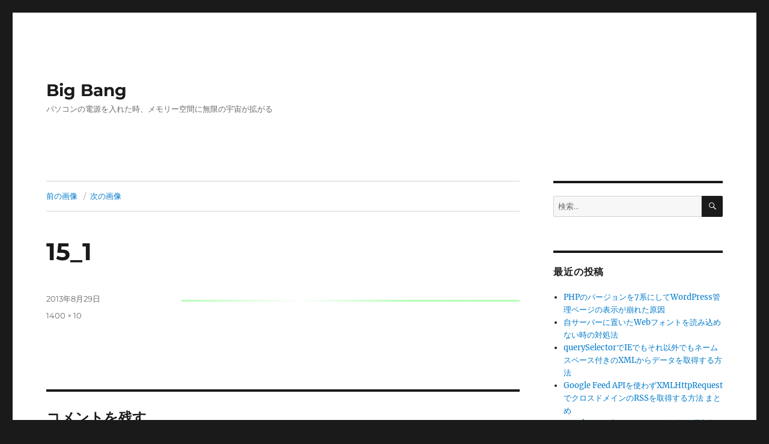

--- FILE ---
content_type: text/css
request_url: http://dwm.me/dwm/wp-content/themes/twentysixteen_mod/style.css?ver=20240716
body_size: 443
content:
/*
Theme Name: Twenty Sixteen Mod
Template:   twentysixteen
*/

@import url('../twentysixteen/style.css');

#ad-top {
    margin-bottom: 2rem;
}

#ad-bottom {
    margin-top: 2rem;
}

#ad-top ins, #ad-contents ins, #ad-bottom ins {
    background-color: transparent;
}

#ad-top p, #ad-contents p, #ad-bottom p {
    text-align: center;
    line-height: 2rem;
    margin: 0;
    font-family: monospace, sans-serif;
}

/* youtube レスポンシブ ここから */
.embed-youtube {
    position: relative;
    padding-bottom: 56.25%;
    padding-top: 30px;
    height: 0;
    overflow: hidden;
    max-width:620px;
    margin-left: auto;
    margin-right: auto;
}
 
.youtube-player {
    position: absolute;
    top: 0;
    left: 0;
    width: 100%;
    height: 100%;
}
/* youtube レスポンシブ ここまで */
